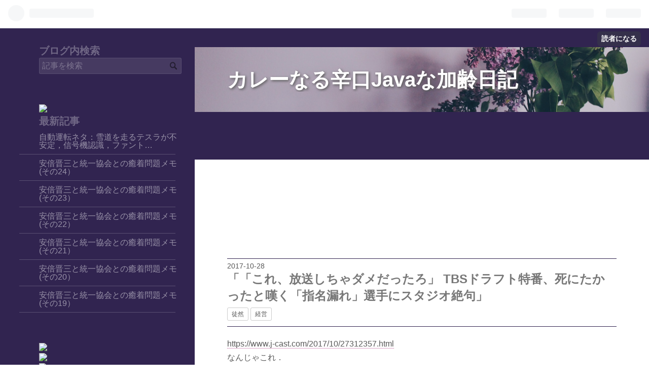

--- FILE ---
content_type: text/html; charset=utf-8
request_url: https://javablack.hatenablog.com/entry/20171028/p2
body_size: 13923
content:
<!DOCTYPE html>
<html
  lang="ja"

data-admin-domain="//blog.hatena.ne.jp"
data-admin-origin="https://blog.hatena.ne.jp"
data-author="JavaBlack"
data-avail-langs="ja en"
data-blog="javablack.hatenablog.com"
data-blog-host="javablack.hatenablog.com"
data-blog-is-public="1"
data-blog-name="カレーなる辛口Javaな加齢日記"
data-blog-owner="JavaBlack"
data-blog-show-ads="1"
data-blog-show-sleeping-ads="1"
data-blog-uri="https://javablack.hatenablog.com/"
data-blog-uuid="11696248318757352575"
data-blogs-uri-base="https://javablack.hatenablog.com"
data-brand="hatenablog"
data-data-layer="{&quot;hatenablog&quot;:{&quot;admin&quot;:{},&quot;analytics&quot;:{&quot;brand_property_id&quot;:&quot;&quot;,&quot;measurement_id&quot;:&quot;&quot;,&quot;non_sampling_property_id&quot;:&quot;&quot;,&quot;property_id&quot;:&quot;UA-1269811-3&quot;,&quot;separated_property_id&quot;:&quot;UA-29716941-26&quot;},&quot;blog&quot;:{&quot;blog_id&quot;:&quot;11696248318757352575&quot;,&quot;content_seems_japanese&quot;:&quot;true&quot;,&quot;disable_ads&quot;:&quot;&quot;,&quot;enable_ads&quot;:&quot;true&quot;,&quot;enable_keyword_link&quot;:&quot;true&quot;,&quot;entry_show_footer_related_entries&quot;:&quot;false&quot;,&quot;force_pc_view&quot;:&quot;false&quot;,&quot;is_public&quot;:&quot;true&quot;,&quot;is_responsive_view&quot;:&quot;false&quot;,&quot;is_sleeping&quot;:&quot;true&quot;,&quot;lang&quot;:&quot;ja&quot;,&quot;name&quot;:&quot;\u30ab\u30ec\u30fc\u306a\u308b\u8f9b\u53e3Java\u306a\u52a0\u9f62\u65e5\u8a18&quot;,&quot;owner_name&quot;:&quot;JavaBlack&quot;,&quot;uri&quot;:&quot;https://javablack.hatenablog.com/&quot;},&quot;brand&quot;:&quot;hatenablog&quot;,&quot;page_id&quot;:&quot;entry&quot;,&quot;permalink_entry&quot;:{&quot;author_name&quot;:&quot;JavaBlack&quot;,&quot;categories&quot;:&quot;\u5f92\u7136\t\u7d4c\u55b6&quot;,&quot;character_count&quot;:1906,&quot;date&quot;:&quot;2017-10-28&quot;,&quot;entry_id&quot;:&quot;98012380839708794&quot;,&quot;first_category&quot;:&quot;\u5f92\u7136&quot;,&quot;hour&quot;:&quot;0&quot;,&quot;title&quot;:&quot;\u300c\u300c\u3053\u308c\u3001\u653e\u9001\u3057\u3061\u3083\u30c0\u30e1\u3060\u3063\u305f\u308d\u300d TBS\u30c9\u30e9\u30d5\u30c8\u7279\u756a\u3001\u6b7b\u306b\u305f\u304b\u3063\u305f\u3068\u5606\u304f\u300c\u6307\u540d\u6f0f\u308c\u300d\u9078\u624b\u306b\u30b9\u30bf\u30b8\u30aa\u7d76\u53e5\u300d&quot;,&quot;uri&quot;:&quot;https://javablack.hatenablog.com/entry/20171028/p2&quot;},&quot;pro&quot;:&quot;free&quot;,&quot;router_type&quot;:&quot;blogs&quot;}}"
data-device="pc"
data-dont-recommend-pro="false"
data-global-domain="https://hatena.blog"
data-globalheader-color="b"
data-globalheader-type="pc"
data-has-touch-view="1"
data-help-url="https://help.hatenablog.com"
data-page="entry"
data-parts-domain="https://hatenablog-parts.com"
data-plus-available=""
data-pro="false"
data-router-type="blogs"
data-sentry-dsn="https://03a33e4781a24cf2885099fed222b56d@sentry.io/1195218"
data-sentry-environment="production"
data-sentry-sample-rate="0.1"
data-static-domain="https://cdn.blog.st-hatena.com"
data-version="ce040fcbad0d42a5e1cae88990dad0"




  data-initial-state="{}"

  >
  <head prefix="og: http://ogp.me/ns# fb: http://ogp.me/ns/fb# article: http://ogp.me/ns/article#">

  

  
  <meta name="viewport" content="width=device-width, initial-scale=1.0" />


  


  

  <meta name="robots" content="max-image-preview:large" />


  <meta charset="utf-8"/>
  <meta http-equiv="X-UA-Compatible" content="IE=7; IE=9; IE=10; IE=11" />
  <title>「「これ、放送しちゃダメだったろ」 TBSドラフト特番、死にたかったと嘆く「指名漏れ」選手にスタジオ絶句」 - カレーなる辛口Javaな加齢日記</title>

  
  <link rel="canonical" href="https://javablack.hatenablog.com/entry/20171028/p2"/>



  

<meta itemprop="name" content="「「これ、放送しちゃダメだったろ」 TBSドラフト特番、死にたかったと嘆く「指名漏れ」選手にスタジオ絶句」 - カレーなる辛口Javaな加齢日記"/>

  <meta itemprop="image" content="https://ogimage.blog.st-hatena.com/11696248318757352575/98012380839708794/1548473975"/>


  <meta property="og:title" content="「「これ、放送しちゃダメだったろ」 TBSドラフト特番、死にたかったと嘆く「指名漏れ」選手にスタジオ絶句」 - カレーなる辛口Javaな加齢日記"/>
<meta property="og:type" content="article"/>
  <meta property="og:url" content="https://javablack.hatenablog.com/entry/20171028/p2"/>

  <meta property="og:image" content="https://ogimage.blog.st-hatena.com/11696248318757352575/98012380839708794/1548473975"/>

<meta property="og:image:alt" content="「「これ、放送しちゃダメだったろ」 TBSドラフト特番、死にたかったと嘆く「指名漏れ」選手にスタジオ絶句」 - カレーなる辛口Javaな加齢日記"/>
    <meta property="og:description" content="https://www.j-cast.com/2017/10/27312357.html なんじゃこれ． そんな望月選手の生い立ちを紹介したのが、ドラフト当日に放送されたTBS特番だった。特集のタイトルは、「野球が切り裂いた家族の絆 今夜、笑顔を取り戻す」。野球をきっかけに「崩壊」したという望月選手の家庭をクローズアップした内容だ。 「苦難を乗り越えて夢を掴みました」という話のつもりなんだろか．半分は同意するが，" />
<meta property="og:site_name" content="カレーなる辛口Javaな加齢日記"/>

  <meta property="article:published_time" content="2017-10-27T15:00:01Z" />

    <meta property="article:tag" content="徒然" />
    <meta property="article:tag" content="経営" />
      <meta name="twitter:card"  content="summary_large_image" />
    <meta name="twitter:image" content="https://ogimage.blog.st-hatena.com/11696248318757352575/98012380839708794/1548473975" />  <meta name="twitter:title" content="「「これ、放送しちゃダメだったろ」 TBSドラフト特番、死にたかったと嘆く「指名漏れ」選手にスタジオ絶句」 - カレーなる辛口Javaな加齢日記" />    <meta name="twitter:description" content="https://www.j-cast.com/2017/10/27312357.html なんじゃこれ． そんな望月選手の生い立ちを紹介したのが、ドラフト当日に放送されたTBS特番だった。特集のタイトルは、「野球が切り裂いた家族の絆 今夜、笑顔を取り戻す」。野球をきっかけに「崩壊」したという望月選手の家庭をクローズアッ…" />  <meta name="twitter:app:name:iphone" content="はてなブログアプリ" />
  <meta name="twitter:app:id:iphone" content="583299321" />
  <meta name="twitter:app:url:iphone" content="hatenablog:///open?uri=https%3A%2F%2Fjavablack.hatenablog.com%2Fentry%2F20171028%2Fp2" />
  
    <meta name="description" content="https://www.j-cast.com/2017/10/27312357.html なんじゃこれ． そんな望月選手の生い立ちを紹介したのが、ドラフト当日に放送されたTBS特番だった。特集のタイトルは、「野球が切り裂いた家族の絆 今夜、笑顔を取り戻す」。野球をきっかけに「崩壊」したという望月選手の家庭をクローズアップした内容だ。 「苦難を乗り越えて夢を掴みました」という話のつもりなんだろか．半分は同意するが，" />


  
<script
  id="embed-gtm-data-layer-loader"
  data-data-layer-page-specific="{&quot;hatenablog&quot;:{&quot;blogs_permalink&quot;:{&quot;entry_afc_issued&quot;:&quot;false&quot;,&quot;is_author_pro&quot;:&quot;false&quot;,&quot;blog_afc_issued&quot;:&quot;false&quot;,&quot;is_blog_sleeping&quot;:&quot;true&quot;,&quot;has_related_entries_with_elasticsearch&quot;:&quot;false&quot;}}}"
>
(function() {
  function loadDataLayer(elem, attrName) {
    if (!elem) { return {}; }
    var json = elem.getAttribute(attrName);
    if (!json) { return {}; }
    return JSON.parse(json);
  }

  var globalVariables = loadDataLayer(
    document.documentElement,
    'data-data-layer'
  );
  var pageSpecificVariables = loadDataLayer(
    document.getElementById('embed-gtm-data-layer-loader'),
    'data-data-layer-page-specific'
  );

  var variables = [globalVariables, pageSpecificVariables];

  if (!window.dataLayer) {
    window.dataLayer = [];
  }

  for (var i = 0; i < variables.length; i++) {
    window.dataLayer.push(variables[i]);
  }
})();
</script>

<!-- Google Tag Manager -->
<script>(function(w,d,s,l,i){w[l]=w[l]||[];w[l].push({'gtm.start':
new Date().getTime(),event:'gtm.js'});var f=d.getElementsByTagName(s)[0],
j=d.createElement(s),dl=l!='dataLayer'?'&l='+l:'';j.async=true;j.src=
'https://www.googletagmanager.com/gtm.js?id='+i+dl;f.parentNode.insertBefore(j,f);
})(window,document,'script','dataLayer','GTM-P4CXTW');</script>
<!-- End Google Tag Manager -->











  <link rel="shortcut icon" href="https://javablack.hatenablog.com/icon/favicon">
<link rel="apple-touch-icon" href="https://javablack.hatenablog.com/icon/touch">
<link rel="icon" sizes="192x192" href="https://javablack.hatenablog.com/icon/link">

  

<link rel="alternate" type="application/atom+xml" title="Atom" href="https://javablack.hatenablog.com/feed"/>
<link rel="alternate" type="application/rss+xml" title="RSS2.0" href="https://javablack.hatenablog.com/rss"/>

  <link rel="alternate" type="application/json+oembed" href="https://hatena.blog/oembed?url=https%3A%2F%2Fjavablack.hatenablog.com%2Fentry%2F20171028%2Fp2&amp;format=json" title="oEmbed Profile of 「「これ、放送しちゃダメだったろ」 TBSドラフト特番、死にたかったと嘆く「指名漏れ」選手にスタジオ絶句」"/>
<link rel="alternate" type="text/xml+oembed" href="https://hatena.blog/oembed?url=https%3A%2F%2Fjavablack.hatenablog.com%2Fentry%2F20171028%2Fp2&amp;format=xml" title="oEmbed Profile of 「「これ、放送しちゃダメだったろ」 TBSドラフト特番、死にたかったと嘆く「指名漏れ」選手にスタジオ絶句」"/>
  
  <link rel="author" href="http://www.hatena.ne.jp/JavaBlack/">

  

  


  
    
<link rel="stylesheet" type="text/css" href="https://cdn.blog.st-hatena.com/css/blog.css?version=ce040fcbad0d42a5e1cae88990dad0"/>

    
  <link rel="stylesheet" type="text/css" href="https://usercss.blog.st-hatena.com/blog_style/11696248318757352575/71714627f846b12da07b604f69221dd1800e3003"/>
  
  

  

  
<script> </script>

  
<style>
  div#google_afc_user,
  div.google-afc-user-container,
  div.google_afc_image,
  div.google_afc_blocklink {
      display: block !important;
  }
</style>


  
    <script src="https://cdn.pool.st-hatena.com/valve/valve.js" async></script>
<script id="test-valve-definition">
  var valve = window.valve || [];

  valve.push(function(v) {
    
    

    v.config({
      service: 'blog',
      content: {
        result: 'adtrust',
        documentIds: ["blog:entry:98012380839708794"]
      }
    });
    v.defineDFPSlot({"sizes":[[300,250],[336,280]],"slotId":"google_afc_user_container_0","unit":"/4374287/blo_pc_com_6_3328_0_no"});    v.defineDFPSlot({"lazy":1,"sizes":{"mappings":[[[320,568],[[336,280],[300,250],"fluid"]],[[0,0],[[300,250]]]]},"slotId":"sleeping-ad-in-entry","unit":"/4374287/blog_pc_entry_sleep_in-article"});    v.defineDFPSlot({"lazy":"","sizes":[[300,250],[336,280],[468,60],"fluid"],"slotId":"google_afc_user_container_1","unit":"/4374287/blog_user"});
    v.sealDFPSlots();
  });
</script>

  

  
    <script type="application/ld+json">{"@context":"http://schema.org","@type":"Article","dateModified":"2019-01-26T12:39:35+09:00","datePublished":"2017-10-28T00:00:01+09:00","description":"https://www.j-cast.com/2017/10/27312357.html なんじゃこれ． そんな望月選手の生い立ちを紹介したのが、ドラフト当日に放送されたTBS特番だった。特集のタイトルは、「野球が切り裂いた家族の絆 今夜、笑顔を取り戻す」。野球をきっかけに「崩壊」したという望月選手の家庭をクローズアップした内容だ。 「苦難を乗り越えて夢を掴みました」という話のつもりなんだろか．半分は同意するが，","headline":"「「これ、放送しちゃダメだったろ」 TBSドラフト特番、死にたかったと嘆く「指名漏れ」選手にスタジオ絶句」","image":["https://cdn.blog.st-hatena.com/images/theme/og-image-1500.png"],"mainEntityOfPage":{"@id":"https://javablack.hatenablog.com/entry/20171028/p2","@type":"WebPage"}}</script>

  

  
</head>

  <body class="page-entry enable-top-editarea category-徒然 category-経営 globalheader-ng-enabled">
    

<div id="globalheader-container"
  data-brand="hatenablog"
  
  >
  <iframe id="globalheader" height="37" frameborder="0" allowTransparency="true"></iframe>
</div>


  
  
  
    <nav class="
      blog-controlls
      
    ">
      <div class="blog-controlls-blog-icon">
        <a href="https://javablack.hatenablog.com/">
          <img src="https://cdn.blog.st-hatena.com/images/admin/blog-icon-noimage.png" alt="カレーなる辛口Javaな加齢日記"/>
        </a>
      </div>
      <div class="blog-controlls-title">
        <a href="https://javablack.hatenablog.com/">カレーなる辛口Javaな加齢日記</a>
      </div>
      <a href="https://blog.hatena.ne.jp/JavaBlack/javablack.hatenablog.com/subscribe?utm_campaign=subscribe_blog&amp;utm_medium=button&amp;utm_source=blogs_topright_button" class="blog-controlls-subscribe-btn test-blog-header-controlls-subscribe">
        読者になる
      </a>
    </nav>
  

  <div id="container">
    <div id="container-inner">
      <header id="blog-title" data-brand="hatenablog">
  <div id="blog-title-inner" >
    <div id="blog-title-content">
      <h1 id="title"><a href="https://javablack.hatenablog.com/">カレーなる辛口Javaな加齢日記</a></h1>
      
    </div>
  </div>
</header>

      
  <div id="top-editarea">
    <script async src="//pagead2.googlesyndication.com/pagead/js/adsbygoogle.js"></script>
<!-- top 横長バナー -->
<ins class="adsbygoogle"
     style="display:inline-block;width:970px;height:90px"
     data-ad-client="ca-pub-3794047460326587"
     data-ad-slot="6927183853"></ins>
<script>
(adsbygoogle = window.adsbygoogle || []).push({});
</script>
  </div>


      
      




<div id="content" class="hfeed"
  
  >
  <div id="content-inner">
    <div id="wrapper">
      <div id="main">
        <div id="main-inner">
          
  <article class="entry no-entry sleeping-ads" style="display: block !important;">
    <div class="entry-inner">
      <div class="entry-content">
        
        
        <div class="variable-mobileWeb-ad">
          <div id="google_afc_user_container_0" class="sleeping-ad" style="display: block !important;"></div>
        </div>
        

        
        <p class="sleeping-ads-notice" style="display: none;">この広告は、90日以上更新していないブログに表示しています。</p>
      </div>
    </div>
  </article>


          


  


          
  
  <!-- google_ad_section_start -->
  <!-- rakuten_ad_target_begin -->
  
  
  

  

  
    
      
        <article class="entry hentry test-hentry js-entry-article date-first autopagerize_page_element chars-400 words-100 mode-hatena entry-odd" id="entry-98012380839708794" data-keyword-campaign="" data-uuid="98012380839708794" data-publication-type="entry">
  <div class="entry-inner">
    <header class="entry-header">
  
    <div class="date entry-date first">
    <a href="https://javablack.hatenablog.com/archive/2017/10/28" rel="nofollow">
      <time datetime="2017-10-27T15:00:01Z" title="2017-10-27T15:00:01Z">
        <span class="date-year">2017</span><span class="hyphen">-</span><span class="date-month">10</span><span class="hyphen">-</span><span class="date-day">28</span>
      </time>
    </a>
      </div>
  <h1 class="entry-title">
  <a href="https://javablack.hatenablog.com/entry/20171028/p2" class="entry-title-link bookmark">「「これ、放送しちゃダメだったろ」 TBSドラフト特番、死にたかったと嘆く「指名漏れ」選手にスタジオ絶句」</a>
</h1>

  
  

  <div class="entry-categories categories">
    
    <a href="https://javablack.hatenablog.com/archive/category/%E5%BE%92%E7%84%B6" class="entry-category-link category-徒然">徒然</a>
    
    <a href="https://javablack.hatenablog.com/archive/category/%E7%B5%8C%E5%96%B6" class="entry-category-link category-経営">経営</a>
    
  </div>


  

  

</header>

    


    <div class="entry-content hatenablog-entry">
  
    <p><a href="https://www.j-cast.com/2017/10/27312357.html">https://www.j-cast.com/2017/10/27312357.html</a><br />
なんじゃこれ．</p>

    <blockquote>
        <p>そんな望月選手の生い立ちを紹介したのが、ドラフト当日に放送されたTBS特番だった。特集のタイトルは、「野球が切り裂いた家族の絆 今夜、笑顔を取り戻す」。野球をきっかけに「崩壊」したという望月選手の家庭をクローズアップした内容だ。</p>

    </blockquote>
<p>「苦難を乗り越えて夢を掴みました」という話のつもりなんだろか．</p><p>半分は同意するが，</p>

    <blockquote>
        <p>息子からの真剣な願いに父は応えた。<span class="deco" style="font-weight:bold;">毎日2時間の朝練習に付き合い、会社も早退した。</span>さらに、息子を高額な野球塾に通わせるなど、毎月10万円以上を望月選手のために費やした。</p>

    </blockquote>

    <blockquote>
        <p>望月選手が中学生になると、<span class="deco" style="font-weight:bold;">親子の練習時間はさらに伸びた。父が会社を休んで練習に付き合い、経営を部下に任せることも多くなっていた。</span></p><p>   このとき、一家を揺るがす大事件が起きる。父が仕事を任せていた部下が、会社の建設資材を転売し、その金を持ち逃げしたのだ。被害額は数千万円に達し、父の会社は廃業を余儀なくされた。</p>

    </blockquote>
<p>仕事を放り出して子供との玉遊びに興じていたバカ社長が，普通に足元をすくわれただけにしか見えない．</p><p>そのくらい近所のスポーツが得意な高校生でもバイトで雇えば良かっただけじゃないの？社長が自分で相手する<a class="keyword" href="http://d.hatena.ne.jp/keyword/%C9%AC%CD%D1">必用</a>が果たしてあったか．<br />
<a href="http://d.hatena.ne.jp/asin/B00EH93MPA/bloofjav-22" class="asin"><img src="https://images-fe.ssl-images-amazon.com/images/I/41HGwJPVulL._SL160_.jpg" alt="社長失格" title="社長失格" class="asin"></a></p><p>一番悪いのは持ち逃げした事実上の社長代理だろうけど，巻き込まれて路頭に迷うことになった他の社員からすれば良い迷惑だ．<a href="#f-21896c30" name="fn-21896c30" title="まさか従業員がその持ち逃げした人間一人だけってことはあるまい．もしそうだったら，ますますアホだ．">*1</a>経営者としての責任をどう考えているのだろう．社長業をほったらかしにして一日中子供と遊びほうけるなら，いっそ社長を引退して，会社は誰か信頼できる人に任せるとかできなかったのか．<br />
<br />
</p>

<ul>
<li>「SEって、家庭を大事にしないよね？」 <a href="https://next.rikunabi.com/tech/docs/ct_s03600.jsp?p=001172">https://next.rikunabi.com/tech/docs/ct_s03600.jsp?p=001172</a></li>
</ul>
<div class="section">
    <h4><a href="http://b.hatena.ne.jp/entry/s/www.j-cast.com/2017/10/27312357.html">http://b.hatena.ne.jp/entry/s/www.j-cast.com/2017/10/27312357.html</a></h4>
    
    <blockquote>
        
<ul>
<li><a href="http://blog.hatena.ne.jp/takamocchi/">id:takamocchi</a> 「会社は部下に任せている」と放置して潰し、子供の野球に付き合う生活は「辛い事しか無かった」とカメラの前で言い放つ。<span class="deco" style="font-weight:bold;font-size:large;">家族も社員も不幸にする清々しい程のクズっぷりだった。</span>息子には幸せになって欲しい。</li>
<li><a href="http://blog.hatena.ne.jp/mnby/">id:mnby</a> そこまでしてやるものではない、と思う。家族の自由だけど、<span class="deco" style="font-weight:bold;">母と妹も家族なのに父と息子で全てを決めている。日本人はとにかく野球のスポ根に甘すぎる。</span></li>
<li><a href="http://blog.hatena.ne.jp/k4izka/">id:k4izka</a> 父がダメすぎる。会社潰れた後、息子のためと言い訳して仕事始めないとか。息子も発言から察するに要カウンセリングでは/<span class="deco" style="font-weight:bold;">プロの世界なら<a class="keyword" href="http://d.hatena.ne.jp/keyword/%CD%F8%BA%AC%C0%EE">利根川</a>のいう「勝たなければゴミ」なんだし、よくある話なんだろう</span></li>
</ul>
<ul>
<li><a href="http://blog.hatena.ne.jp/jigen88jigen/">id:jigen88jigen</a> いや、ドラフト上位の選手ばかり注目するより全然いいと思う。<span class="deco" style="font-weight:bold;">ずっと野球やってきてもプロになれない人の方がずっと多いんだから。才能のない人に夢ばかり見せる方が残酷。</span></li>
<li><a href="http://blog.hatena.ne.jp/enderuku/">id:enderuku</a> <a class="keyword" href="http://d.hatena.ne.jp/keyword/%28%A1%AD%A1%A6%A6%D8%A1%A6%60%29">(´・ω・`)</a>日ハムのゆうちゃんは厳しい野球界の生存競争に勝ち続けるエリートだったんだな。　//　<a href="http://blog.hatena.ne.jp/zzzbbb/">id:zzzbbb</a> <span class="deco" style="font-weight:bold;">勝者は「リスクを恐れずチャレンジしろ」って気軽に言うけどリスクが直撃した人はこうなるという見本だな</span></li>
</ul>
<ul>
<li><a href="http://blog.hatena.ne.jp/mujisoshina/">id:mujisoshina</a> 番組の作り<a class="keyword" href="http://d.hatena.ne.jp/keyword/%A4%AB%A4%E9%A4%B7">からし</a>て、エピソードにかなり事実から歪曲した演出が入っていたとしても意外には思わない</li>
</ul>
    </blockquote>

    <blockquote>
        <p><div class="hatena-asin-detail"><a href="http://www.amazon.co.jp/exec/obidos/ASIN/B01LRIC2TA/bloofjav-22/"><img src="https://images-fe.ssl-images-amazon.com/images/I/41VKaEFarNL._SL160_.jpg" class="hatena-asin-detail-image" alt="テニスプロはつらいよ?世界を飛び、超格差社会を闘う? (光文社新書)" title="テニスプロはつらいよ?世界を飛び、超格差社会を闘う? (光文社新書)"></a><div class="hatena-asin-detail-info"><p class="hatena-asin-detail-title"><a href="http://www.amazon.co.jp/exec/obidos/ASIN/B01LRIC2TA/bloofjav-22/">テニスプロはつらいよ?世界を飛び、超格差社会を闘う? (光文社新書)</a></p><ul><li><span class="hatena-asin-detail-label">作者:</span> 井山夏生</li><li><span class="hatena-asin-detail-label">出版社/メーカー:</span> 光文社</li><li><span class="hatena-asin-detail-label">発売日:</span> 2016/09/16</li><li><span class="hatena-asin-detail-label">メディア:</span> <a class="keyword" href="http://d.hatena.ne.jp/keyword/Kindle">Kindle</a>版</li><li><a href="http://d.hatena.ne.jp/asin/B01LRIC2TA/bloofjav-22" target="_blank">この商品を含むブログを見る</a></li></ul></div><div class="hatena-asin-detail-foot"></div></div> 34億円。プロテニス選手の<a class="keyword" href="http://d.hatena.ne.jp/keyword/%B6%D3%BF%A5%B7%BD">錦織圭</a>の年収だ。淡い幻想を抱いてしまうが、「テニスで食べる」のは想像以上に難しい。テニス雑誌元編集長の著者がプロテニス選手の経済事情を赤裸々に明かす。</p><p>主人公は錦織より2歳年下の関口周一。世界ランキング最高位は259位。中学校から完全にテニスに専念、高校も<a class="keyword" href="http://d.hatena.ne.jp/keyword/%C4%CC%BF%AE%C0%A9">通信制</a>を選んだ。<span class="deco" style="font-weight:bold;">サラリーマン家庭に育った彼がプロになるまでの家計の負担、そして今の収入。日本ではトップ10に入っており、海外を転戦しているが、年間の獲得賞金は200万円にも満たない。</span></p><p>関口はジュニア時代は世界ランク5位にまでのぼりつめ、将来を嘱望された。一つの試合の一つのミスで歯車が狂い始めるのだが、それは<span class="deco" style="font-weight:bold;">一流と二流の差が<a class="keyword" href="http://d.hatena.ne.jp/keyword/%BB%E6%B0%EC%BD%C5">紙一重</a></span>であることも物語る。関口の再飛躍に期待したい。</p>

    </blockquote>

</div><div class="footnote">
<p class="footnote"><a href="#fn-21896c30" name="f-21896c30" class="footnote-number">*1</a><span class="footnote-delimiter">:</span><span class="footnote-text">まさか従業員がその持ち逃げした人間一人だけってことはあるまい．もしそうだったら，ますますアホだ．</span></p>
</div>
    
    




    

  
</div>

    
  <footer class="entry-footer">
    
    <div class="entry-tags-wrapper">
  <div class="entry-tags">  </div>
</div>

    <p class="entry-footer-section track-inview-by-gtm" data-gtm-track-json="{&quot;area&quot;: &quot;finish_reading&quot;}">
  <span class="author vcard"><span class="fn" data-load-nickname="1" data-user-name="JavaBlack" >JavaBlack</span></span>
  <span class="entry-footer-time"><a href="https://javablack.hatenablog.com/entry/20171028/p2"><time data-relative datetime="2017-10-27T15:00:01Z" title="2017-10-27T15:00:01Z" class="updated">2017-10-28 00:00</time></a></span>
  
  
  
    <span class="
      entry-footer-subscribe
      
    " data-test-blog-controlls-subscribe>
      <a href="https://blog.hatena.ne.jp/JavaBlack/javablack.hatenablog.com/subscribe?utm_medium=button&amp;utm_source=blogs_entry_footer&amp;utm_campaign=subscribe_blog">
        読者になる
      </a>
    </span>
  
</p>

    
  <div
    class="hatena-star-container"
    data-hatena-star-container
    data-hatena-star-url="https://javablack.hatenablog.com/entry/20171028/p2"
    data-hatena-star-title="「「これ、放送しちゃダメだったろ」 TBSドラフト特番、死にたかったと嘆く「指名漏れ」選手にスタジオ絶句」"
    data-hatena-star-variant="profile-icon"
    data-hatena-star-profile-url-template="https://blog.hatena.ne.jp/{username}/"
  ></div>


    
<div class="social-buttons">
  
  
    <div class="social-button-item">
      <a href="https://b.hatena.ne.jp/entry/s/javablack.hatenablog.com/entry/20171028/p2" class="hatena-bookmark-button" data-hatena-bookmark-url="https://javablack.hatenablog.com/entry/20171028/p2" data-hatena-bookmark-layout="vertical-balloon" data-hatena-bookmark-lang="ja" title="この記事をはてなブックマークに追加"><img src="https://b.st-hatena.com/images/entry-button/button-only.gif" alt="この記事をはてなブックマークに追加" width="20" height="20" style="border: none;" /></a>
    </div>
  
  
    <div class="social-button-item">
      <div class="fb-share-button" data-layout="box_count" data-href="https://javablack.hatenablog.com/entry/20171028/p2"></div>
    </div>
  
  
    
    
    <div class="social-button-item">
      <a
          class="entry-share-button entry-share-button-twitter test-share-button-twitter"
          href="https://x.com/intent/tweet?text=%E3%80%8C%E3%80%8C%E3%81%93%E3%82%8C%E3%80%81%E6%94%BE%E9%80%81%E3%81%97%E3%81%A1%E3%82%83%E3%83%80%E3%83%A1%E3%81%A0%E3%81%A3%E3%81%9F%E3%82%8D%E3%80%8D+TBS%E3%83%89%E3%83%A9%E3%83%95%E3%83%88%E7%89%B9%E7%95%AA%E3%80%81%E6%AD%BB%E3%81%AB%E3%81%9F%E3%81%8B%E3%81%A3%E3%81%9F%E3%81%A8%E5%98%86%E3%81%8F%E3%80%8C%E6%8C%87%E5%90%8D%E6%BC%8F%E3%82%8C%E3%80%8D%E9%81%B8%E6%89%8B%E3%81%AB%E3%82%B9%E3%82%BF%E3%82%B8%E3%82%AA%E7%B5%B6%E5%8F%A5%E3%80%8D+-+%E3%82%AB%E3%83%AC%E3%83%BC%E3%81%AA%E3%82%8B%E8%BE%9B%E5%8F%A3Java%E3%81%AA%E5%8A%A0%E9%BD%A2%E6%97%A5%E8%A8%98&amp;url=https%3A%2F%2Fjavablack.hatenablog.com%2Fentry%2F20171028%2Fp2"
          title="X（Twitter）で投稿する"
        ></a>
    </div>
  
  
  
  
  
  
</div>

    
  
  
    
    <div class="google-afc-image test-google-rectangle-ads">      
      
      <div id="google_afc_user_container_1" class="google-afc-user-container google_afc_blocklink2_5 google_afc_boder" data-test-unit="/4374287/blog_user"></div>
      
        <a href="http://blog.hatena.ne.jp/guide/pro" class="open-pro-modal" data-guide-pro-modal-ad-url="https://hatena.blog/guide/pro/modal/ad">広告を非表示にする</a>
      
    </div>
  
  


    <div class="customized-footer">
      

        

        
        

      
    </div>
    
  <div class="comment-box js-comment-box">
    
    <ul class="comment js-comment">
      <li class="read-more-comments" style="display: none;"><a>もっと読む</a></li>
    </ul>
    
      <a class="leave-comment-title js-leave-comment-title">コメントを書く</a>
    
  </div>

  </footer>

  </div>
</article>

      
      
    
  

  
  <!-- rakuten_ad_target_end -->
  <!-- google_ad_section_end -->
  
  
  
  <div class="pager pager-permalink permalink">
    
      
      <span class="pager-prev">
        <a href="https://javablack.hatenablog.com/entry/20171105/p1" rel="prev">
          <span class="pager-arrow">&laquo; </span>
          菓子まきドローン墜落
        </a>
      </span>
    
    
      
      <span class="pager-next">
        <a href="https://javablack.hatenablog.com/entry/20171028/p1" rel="next">
          「逃げ恥」の経済学って
          <span class="pager-arrow"> &raquo;</span>
        </a>
      </span>
    
  </div>


  



        </div>
      </div>

      <aside id="box1">
  <div id="box1-inner">
  </div>
</aside>

    </div><!-- #wrapper -->

    
<aside id="box2">
  
  <div id="box2-inner">
    
      <div class="hatena-module hatena-module-search-box">
  <div class="hatena-module-title">
    ブログ内検索
  </div>
  <div class="hatena-module-body">
    <form class="search-form" role="search" action="https://javablack.hatenablog.com/search" method="get">
  <input type="text" name="q" class="search-module-input" value="" placeholder="記事を検索" required>
  <input type="submit" value="検索" class="search-module-button" />
</form>

  </div>
</div>

    
      
<div class="hatena-module hatena-module-html">
  <div class="hatena-module-body">
    <a href="https://www.amazon.co.jp/dp/4093801231?th=1&psc=1&linkCode=li3&tag=bloofjav-22&linkId=80c739ef389972d4bbd6cf132fb3c499&language=ja_JP&ref_=as_li_ss_il" target="_blank"><img border="0" src="//ws-fe.amazon-adsystem.com/widgets/q?_encoding=UTF8&ASIN=4093801231&Format=_SL250_&ID=AsinImage&MarketPlace=JP&ServiceVersion=20070822&WS=1&tag=bloofjav-22&language=ja_JP" ></a><img src="https://ir-jp.amazon-adsystem.com/e/ir?t=bloofjav-22&language=ja_JP&l=li3&o=9&a=4093801231" width="1" height="1" border="0" alt="" style="border:none !important; margin:0px !important;" />
  </div>
</div>

    
      <div class="hatena-module hatena-module-recent-entries ">
  <div class="hatena-module-title">
    <a href="https://javablack.hatenablog.com/archive">
      最新記事
    </a>
  </div>
  <div class="hatena-module-body">
    <ul class="recent-entries hatena-urllist ">
  
  
    
    <li class="urllist-item recent-entries-item">
      <div class="urllist-item-inner recent-entries-item-inner">
        
          
          
          <a href="https://javablack.hatenablog.com/entry/20230114/1673647620" class="urllist-title-link recent-entries-title-link  urllist-title recent-entries-title">自動運転ネタ：雪道を走るテスラが不安定，信号機認識，ファント…</a>




          
          

                </div>
    </li>
  
    
    <li class="urllist-item recent-entries-item">
      <div class="urllist-item-inner recent-entries-item-inner">
        
          
          
          <a href="https://javablack.hatenablog.com/entry/20230103/1672698720" class="urllist-title-link recent-entries-title-link  urllist-title recent-entries-title">安倍晋三と統一協会との癒着問題メモ(その24）</a>




          
          

                </div>
    </li>
  
    
    <li class="urllist-item recent-entries-item">
      <div class="urllist-item-inner recent-entries-item-inner">
        
          
          
          <a href="https://javablack.hatenablog.com/entry/20221218/1671317748" class="urllist-title-link recent-entries-title-link  urllist-title recent-entries-title">安倍晋三と統一協会との癒着問題メモ(その23）</a>




          
          

                </div>
    </li>
  
    
    <li class="urllist-item recent-entries-item">
      <div class="urllist-item-inner recent-entries-item-inner">
        
          
          
          <a href="https://javablack.hatenablog.com/entry/20221204/1670110757" class="urllist-title-link recent-entries-title-link  urllist-title recent-entries-title">安倍晋三と統一協会との癒着問題メモ(その22）</a>




          
          

                </div>
    </li>
  
    
    <li class="urllist-item recent-entries-item">
      <div class="urllist-item-inner recent-entries-item-inner">
        
          
          
          <a href="https://javablack.hatenablog.com/entry/20221121/1668983820" class="urllist-title-link recent-entries-title-link  urllist-title recent-entries-title">安倍晋三と統一協会との癒着問題メモ(その21）</a>




          
          

                </div>
    </li>
  
    
    <li class="urllist-item recent-entries-item">
      <div class="urllist-item-inner recent-entries-item-inner">
        
          
          
          <a href="https://javablack.hatenablog.com/entry/20221031/1667218020" class="urllist-title-link recent-entries-title-link  urllist-title recent-entries-title">安倍晋三と統一協会との癒着問題メモ(その20）</a>




          
          

                </div>
    </li>
  
    
    <li class="urllist-item recent-entries-item">
      <div class="urllist-item-inner recent-entries-item-inner">
        
          
          
          <a href="https://javablack.hatenablog.com/entry/20221029/1666994889" class="urllist-title-link recent-entries-title-link  urllist-title recent-entries-title">安倍晋三と統一協会との癒着問題メモ(その19）</a>




          
          

                </div>
    </li>
  
</ul>

      </div>
</div>

    
      
<div class="hatena-module hatena-module-html">
  <div class="hatena-module-body">
    <a href="https://www.amazon.co.jp/dp/B01L8SEVYI?th=1&psc=1&linkCode=li2&tag=bloofjav-22&linkId=6dfee284019f6b833708cec0ca06ed75&language=ja_JP&ref_=as_li_ss_il" target="_blank"><img border="0" src="//ws-fe.amazon-adsystem.com/widgets/q?_encoding=UTF8&ASIN=B01L8SEVYI&Format=_SL160_&ID=AsinImage&MarketPlace=JP&ServiceVersion=20070822&WS=1&tag=bloofjav-22&language=ja_JP" ></a><img src="https://ir-jp.amazon-adsystem.com/e/ir?t=bloofjav-22&language=ja_JP&l=li2&o=9&a=B01L8SEVYI" width="1" height="1" border="0" alt="" style="border:none !important; margin:0px !important;" />
  </div>
</div>

    
      
<div class="hatena-module hatena-module-html">
  <div class="hatena-module-body">
    <a href="https://www.amazon.co.jp/%E3%82%AA%E3%83%96%E3%82%B8%E3%82%A7%E3%82%AF%E3%83%88%E6%8C%87%E5%90%91%E3%81%AB%E3%81%8A%E3%81%91%E3%82%8B%E5%86%8D%E5%88%A9%E7%94%A8%E3%81%AE%E3%81%9F%E3%82%81%E3%81%AE%E3%83%87%E3%82%B6%E3%82%A4%E3%83%B3%E3%83%91%E3%82%BF%E3%83%BC%E3%83%B3-%E3%82%A8%E3%83%AA%E3%83%83%E3%82%AF-%E3%82%AC%E3%83%B3%E3%83%9E/dp/4797311126?__mk_ja_JP=%E3%82%AB%E3%82%BF%E3%82%AB%E3%83%8A&crid=4WMGMQDTYKF5&keywords=%E3%83%87%E3%82%B6%E3%82%A4%E3%83%B3%E3%83%91%E3%82%BF%E3%83%BC%E3%83%B3&qid=1649692243&s=books&sprefix=%E3%83%87%E3%82%B6%E3%82%A4%E3%83%B3%E3%83%91%E3%82%BF%E3%83%BC%E3%83%B3%2Cstripbooks%2C265&sr=1-4&linkCode=li2&tag=bloofjav-22&linkId=10bf3d2aba810f7fdec0ebcba03915db&language=ja_JP&ref_=as_li_ss_il" target="_blank"><img border="0" src="//ws-fe.amazon-adsystem.com/widgets/q?_encoding=UTF8&ASIN=4797311126&Format=_SL160_&ID=AsinImage&MarketPlace=JP&ServiceVersion=20070822&WS=1&tag=bloofjav-22&language=ja_JP" ></a><img src="https://ir-jp.amazon-adsystem.com/e/ir?t=bloofjav-22&language=ja_JP&l=li2&o=9&a=4797311126" width="1" height="1" border="0" alt="" style="border:none !important; margin:0px !important;" />
  </div>
</div>

    
      
<div class="hatena-module hatena-module-html">
  <div class="hatena-module-body">
    <a href="https://www.amazon.co.jp/dp/B09Y1MWK9N?&linkCode=li2&tag=bloofjav-22&linkId=fcf1d168f0383763a33a8aba109aeaca&language=ja_JP&ref_=as_li_ss_il" target="_blank"><img border="0" src="//ws-fe.amazon-adsystem.com/widgets/q?_encoding=UTF8&ASIN=B09Y1MWK9N&Format=_SL160_&ID=AsinImage&MarketPlace=JP&ServiceVersion=20070822&WS=1&tag=bloofjav-22&language=ja_JP" ></a><img src="https://ir-jp.amazon-adsystem.com/e/ir?t=bloofjav-22&language=ja_JP&l=li2&o=9&a=B09Y1MWK9N" width="1" height="1" border="0" alt="" style="border:none !important; margin:0px !important;" />
  </div>
</div>

    
      
<div class="hatena-module hatena-module-entries-access-ranking"
  data-count="8"
  data-source="access"
  data-enable_customize_format="0"
  data-display_entry_image_size_width="100"
  data-display_entry_image_size_height="100"

  data-display_entry_category="0"
  data-display_entry_image="0"
  data-display_entry_image_size_width="100"
  data-display_entry_image_size_height="100"
  data-display_entry_body_length="0"
  data-display_entry_date="0"
  data-display_entry_title_length="30"
  data-restrict_entry_title_length="1"
  data-display_bookmark_count="0"

>
  <div class="hatena-module-title">
    
      注目記事
    
  </div>
  <div class="hatena-module-body">
    
  </div>
</div>

    
      
<div class="hatena-module hatena-module-html">
  <div class="hatena-module-body">
    <a href="https://www.amazon.co.jp/Effective-Java-%E7%AC%AC3%E7%89%88-Joshua-Bloch/dp/4621303252?crid=NY158EXZIS05&keywords=effective+java&qid=1649692174&s=books&sprefix=Effecti%2Cstripbooks%2C234&sr=1-1&linkCode=li2&tag=bloofjav-22&linkId=8d4998d709ab82ec43e6ee88007812f4&language=ja_JP&ref_=as_li_ss_il" target="_blank"><img border="0" src="//ws-fe.amazon-adsystem.com/widgets/q?_encoding=UTF8&ASIN=4621303252&Format=_SL160_&ID=AsinImage&MarketPlace=JP&ServiceVersion=20070822&WS=1&tag=bloofjav-22&language=ja_JP" ></a><img src="https://ir-jp.amazon-adsystem.com/e/ir?t=bloofjav-22&language=ja_JP&l=li2&o=9&a=4621303252" width="1" height="1" border="0" alt="" style="border:none !important; margin:0px !important;" />
  </div>
</div>

    
      
<div class="hatena-module hatena-module-html">
  <div class="hatena-module-body">
    <a href="https://www.amazon.co.jp/Java-Cookbook-Problems-Solutions-Developers-ebook/dp/B08651PDL6?__mk_ja_JP=%E3%82%AB%E3%82%BF%E3%82%AB%E3%83%8A&crid=3IK4ZF18MLR5O&keywords=java+Cookbook&qid=1649692577&s=digital-text&sprefix=java+cookbook%2Cstripbooks%2C182&sr=1-1&linkCode=li2&tag=bloofjav-22&linkId=c194647268dd6901bcc2a0a849da84c5&language=ja_JP&ref_=as_li_ss_il" target="_blank"><img border="0" src="//ws-fe.amazon-adsystem.com/widgets/q?_encoding=UTF8&ASIN=B08651PDL6&Format=_SL160_&ID=AsinImage&MarketPlace=JP&ServiceVersion=20070822&WS=1&tag=bloofjav-22&language=ja_JP" ></a><img src="https://ir-jp.amazon-adsystem.com/e/ir?t=bloofjav-22&language=ja_JP&l=li2&o=9&a=B08651PDL6" width="1" height="1" border="0" alt="" style="border:none !important; margin:0px !important;" />
  </div>
</div>

    
      
<div class="hatena-module hatena-module-html">
  <div class="hatena-module-body">
    <a href="https://www.amazon.co.jp/%E4%BD%93%E7%B3%BB%E7%9A%84%E3%81%AB%E5%AD%A6%E3%81%B6-%E5%AE%89%E5%85%A8%E3%81%AAWeb%E3%82%A2%E3%83%97%E3%83%AA%E3%82%B1%E3%83%BC%E3%82%B7%E3%83%A7%E3%83%B3%E3%81%AE%E4%BD%9C%E3%82%8A%E6%96%B9-%E7%AC%AC2%E7%89%88%EF%BC%BB%E3%83%AA%E3%83%95%E3%83%AD%E3%83%BC%E7%89%88%EF%BC%BD-%E8%84%86%E5%BC%B1%E6%80%A7%E3%81%8C%E7%94%9F%E3%81%BE%E3%82%8C%E3%82%8B%E5%8E%9F%E7%90%86%E3%81%A8%E5%AF%BE%E7%AD%96%E3%81%AE%E5%AE%9F%E8%B7%B5-%E5%BE%B3%E4%B8%B8-%E6%B5%A9-ebook/dp/B07HHT54YR?__mk_ja_JP=%E3%82%AB%E3%82%BF%E3%82%AB%E3%83%8A&crid=1E587CIZ8J1UL&keywords=%E3%82%BB%E3%82%AD%E3%83%A5%E3%83%AA%E3%83%86%E3%82%A3+Web+%E4%BD%93%E7%B3%BB%E7%9A%84&qid=1649798054&s=digital-text&sprefix=%E3%82%BB%E3%82%AD%E3%83%A5%E3%83%AA%E3%83%86%E3%82%A3+web+%E4%BD%93%E7%B3%BB%E7%9A%84%2Caps%2C201&sr=1-3&linkCode=li2&tag=bloofjav-22&linkId=0df45c67a5220e9948d6e839e4768a8d&language=ja_JP&ref_=as_li_ss_il" target="_blank"><img border="0" src="//ws-fe.amazon-adsystem.com/widgets/q?_encoding=UTF8&ASIN=B07HHT54YR&Format=_SL160_&ID=AsinImage&MarketPlace=JP&ServiceVersion=20070822&WS=1&tag=bloofjav-22&language=ja_JP" ></a><img src="https://ir-jp.amazon-adsystem.com/e/ir?t=bloofjav-22&language=ja_JP&l=li2&o=9&a=B07HHT54YR" width="1" height="1" border="0" alt="" style="border:none !important; margin:0px !important;" />
  </div>
</div>

    
      
<div class="hatena-module hatena-module-related-entries" >
  
  <div class="hatena-module-title">
    関連記事
  </div>
  <div class="hatena-module-body">
    <ul class="related-entries hatena-urllist ">
  
  
    
    <li class="urllist-item related-entries-item">
      <div class="urllist-item-inner related-entries-item-inner">
        
          
          
          <a href="https://javablack.hatenablog.com/entry/20210109/1610175708" class="urllist-title-link related-entries-title-link  urllist-title related-entries-title">地方とバブル</a>




          
          

                </div>
    </li>
  
    
    <li class="urllist-item related-entries-item">
      <div class="urllist-item-inner related-entries-item-inner">
        
          
          
          <a href="https://javablack.hatenablog.com/entry/20201023/1603406740" class="urllist-title-link related-entries-title-link  urllist-title related-entries-title">MRJ凍結</a>




          
          

                </div>
    </li>
  
    
    <li class="urllist-item related-entries-item">
      <div class="urllist-item-inner related-entries-item-inner">
        
          
          
          <a href="https://javablack.hatenablog.com/entry/20200919/1600512287" class="urllist-title-link related-entries-title-link  urllist-title related-entries-title">続々・ローソン版 劇的ビフォーアフター</a>




          
          

                </div>
    </li>
  
    
    <li class="urllist-item related-entries-item">
      <div class="urllist-item-inner related-entries-item-inner">
        
          
          
          <a href="https://javablack.hatenablog.com/entry/20200720/1595199376" class="urllist-title-link related-entries-title-link  urllist-title related-entries-title">Go To トラブル</a>




          
          

                </div>
    </li>
  
    
    <li class="urllist-item related-entries-item">
      <div class="urllist-item-inner related-entries-item-inner">
        
          
          
          <a href="https://javablack.hatenablog.com/entry/20200704/1593815400" class="urllist-title-link related-entries-title-link  urllist-title related-entries-title">続・ローソン版 劇的ビフォーアフター</a>




          
          

                </div>
    </li>
  
    
    <li class="urllist-item related-entries-item">
      <div class="urllist-item-inner related-entries-item-inner">
        
          
          
          <a href="https://javablack.hatenablog.com/entry/20200621/1592692200" class="urllist-title-link related-entries-title-link  urllist-title related-entries-title">ローソン版 劇的ビフォーアフター</a>




          
          

                </div>
    </li>
  
    
    <li class="urllist-item related-entries-item">
      <div class="urllist-item-inner related-entries-item-inner">
        
          
          
          <a href="https://javablack.hatenablog.com/entry/20200612/1591963200" class="urllist-title-link related-entries-title-link  urllist-title related-entries-title">「自動でマウスを操作するハードウェアが欲しい」</a>




          
          

                </div>
    </li>
  
    
    <li class="urllist-item related-entries-item">
      <div class="urllist-item-inner related-entries-item-inner">
        
          
          
          <a href="https://javablack.hatenablog.com/entry/20200517/1589724547" class="urllist-title-link related-entries-title-link  urllist-title related-entries-title">「PCR検査をめぐる「5つの理論」を検討する」</a>




          
          

                </div>
    </li>
  
    
    <li class="urllist-item related-entries-item">
      <div class="urllist-item-inner related-entries-item-inner">
        
          
          
          <a href="https://javablack.hatenablog.com/entry/20200404/1585956194" class="urllist-title-link related-entries-title-link  urllist-title related-entries-title">「あの名著の流れをくむ入門書「こんにちはPython」」</a>




          
          

                </div>
    </li>
  
    
    <li class="urllist-item related-entries-item">
      <div class="urllist-item-inner related-entries-item-inner">
        
          
          
          <a href="https://javablack.hatenablog.com/entry/20200328/1585347930" class="urllist-title-link related-entries-title-link  urllist-title related-entries-title">「あなたの知らないN-BASICの真実」「お好み焼きの戦前史…</a>




          
          

                </div>
    </li>
  
</ul>

  </div>
</div>

    
      

<div class="hatena-module hatena-module-archive" data-archive-type="calendar" data-archive-url="https://javablack.hatenablog.com/archive">
  <div class="hatena-module-title">
    <a href="https://javablack.hatenablog.com/archive">過去記事</a>
  </div>
  <div class="hatena-module-body">
    
  </div>
</div>

    
      
<div class="hatena-module hatena-module-html">
  <div class="hatena-module-body">
    <a href="https://www.amazon.co.jp/WEB-DB-PRESS%E7%B7%8F%E9%9B%86%E7%B7%A8-Vol-1-120-PRESS%E3%83%97%E3%83%A9%E3%82%B9%E3%82%B7%E3%83%AA%E3%83%BC%E3%82%BA/dp/4297122154?__mk_ja_JP=%E3%82%AB%E3%82%BF%E3%82%AB%E3%83%8A&keywords=web+db+press+%E7%B7%8F%E9%9B%86%E7%B7%A8&qid=1649798421&sourceid=Mozilla-search&sr=8-1&linkCode=li2&tag=bloofjav-22&linkId=029383fe261b37003afbdf5b365cffcc&language=ja_JP&ref_=as_li_ss_il" target="_blank"><img border="0" src="//ws-fe.amazon-adsystem.com/widgets/q?_encoding=UTF8&ASIN=4297122154&Format=_SL160_&ID=AsinImage&MarketPlace=JP&ServiceVersion=20070822&WS=1&tag=bloofjav-22&language=ja_JP" ></a><img src="https://ir-jp.amazon-adsystem.com/e/ir?t=bloofjav-22&language=ja_JP&l=li2&o=9&a=4297122154" width="1" height="1" border="0" alt="" style="border:none !important; margin:0px !important;" />
  </div>
</div>

    
      
<div class="hatena-module hatena-module-html">
  <div class="hatena-module-body">
    <a href="https://www.amazon.co.jp/%E3%83%97%E3%83%AD%E3%82%B0%E3%83%A9%E3%83%9E%E3%81%8C%E7%9F%A5%E3%82%8B%E3%81%B9%E3%81%8D97%E3%81%AE%E3%81%93%E3%81%A8-%E5%92%8C%E7%94%B0-%E5%8D%93%E4%BA%BA/dp/4873114799?crid=SXGKS7XUVL8Y&keywords=%E3%83%97%E3%83%AD%E3%82%B0%E3%83%A9%E3%83%9E%E3%81%8C%E7%9F%A5%E3%82%8B%E3%81%B9%E3%81%8D97%E3%81%AE%E3%81%93%E3%81%A8&qid=1649692689&s=digital-text&sprefix=%E3%83%97%E3%83%AD%E3%82%B0%E3%83%A9%E3%83%9E%E3%81%8C%2Cdigital-text%2C198&sr=1-1-catcorr&linkCode=li2&tag=bloofjav-22&linkId=ad8904ef4d38202a290ce21ad5c98a04&language=ja_JP&ref_=as_li_ss_il" target="_blank"><img border="0" src="//ws-fe.amazon-adsystem.com/widgets/q?_encoding=UTF8&ASIN=4873114799&Format=_SL160_&ID=AsinImage&MarketPlace=JP&ServiceVersion=20070822&WS=1&tag=bloofjav-22&language=ja_JP" ></a><img src="https://ir-jp.amazon-adsystem.com/e/ir?t=bloofjav-22&language=ja_JP&l=li2&o=9&a=4873114799" width="1" height="1" border="0" alt="" style="border:none !important; margin:0px !important;" />
  </div>
</div>

    
    
  </div>
</aside>


  </div>
</div>




      

      

    </div>
  </div>
  
<footer id="footer" data-brand="hatenablog">
  <div id="footer-inner">
    
      <div style="display:none !important" class="guest-footer js-guide-register test-blogs-register-guide" data-action="guide-register">
  <div class="guest-footer-content">
    <h3>はてなブログをはじめよう！</h3>
    <p>JavaBlackさんは、はてなブログを使っています。あなたもはてなブログをはじめてみませんか？</p>
    <div class="guest-footer-btn-container">
      <div  class="guest-footer-btn">
        <a class="btn btn-register js-inherit-ga" href="https://blog.hatena.ne.jp/register?via=200227" target="_blank">はてなブログをはじめる（無料）</a>
      </div>
      <div  class="guest-footer-btn">
        <a href="https://hatena.blog/guide" target="_blank">はてなブログとは</a>
      </div>
    </div>
  </div>
</div>

    
    <address class="footer-address">
      <a href="https://javablack.hatenablog.com/">
        <img src="https://cdn.blog.st-hatena.com/images/admin/blog-icon-noimage.png" width="16" height="16" alt="カレーなる辛口Javaな加齢日記"/>
        <span class="footer-address-name">カレーなる辛口Javaな加齢日記</span>
      </a>
    </address>
    <p class="services">
      Powered by <a href="https://hatena.blog/">Hatena Blog</a>
      |
        <a href="https://blog.hatena.ne.jp/-/abuse_report?target_url=https%3A%2F%2Fjavablack.hatenablog.com%2Fentry%2F20171028%2Fp2" class="report-abuse-link test-report-abuse-link" target="_blank">ブログを報告する</a>
    </p>
  </div>
</footer>


  
  <script async src="https://s.hatena.ne.jp/js/widget/star.js"></script>
  
  
  <script>
    if (typeof window.Hatena === 'undefined') {
      window.Hatena = {};
    }
    if (!Hatena.hasOwnProperty('Star')) {
      Hatena.Star = {
        VERSION: 2,
      };
    }
  </script>


  
    <div id="fb-root"></div>
<script>(function(d, s, id) {
  var js, fjs = d.getElementsByTagName(s)[0];
  if (d.getElementById(id)) return;
  js = d.createElement(s); js.id = id;
  js.src = "//connect.facebook.net/ja_JP/sdk.js#xfbml=1&appId=719729204785177&version=v17.0";
  fjs.parentNode.insertBefore(js, fjs);
}(document, 'script', 'facebook-jssdk'));</script>

  
  

<div class="quote-box">
  <div class="tooltip-quote tooltip-quote-stock">
    <i class="blogicon-quote" title="引用をストック"></i>
  </div>
  <div class="tooltip-quote tooltip-quote-tweet js-tooltip-quote-tweet">
    <a class="js-tweet-quote" target="_blank" data-track-name="quote-tweet" data-track-once>
      <img src="https://cdn.blog.st-hatena.com/images/admin/quote/quote-x-icon.svg?version=ce040fcbad0d42a5e1cae88990dad0" title="引用して投稿する" >
    </a>
  </div>
</div>

<div class="quote-stock-panel" id="quote-stock-message-box" style="position: absolute; z-index: 3000">
  <div class="message-box" id="quote-stock-succeeded-message" style="display: none">
    <p>引用をストックしました</p>
    <button class="btn btn-primary" id="quote-stock-show-editor-button" data-track-name="curation-quote-edit-button">ストック一覧を見る</button>
    <button class="btn quote-stock-close-message-button">閉じる</button>
  </div>

  <div class="message-box" id="quote-login-required-message" style="display: none">
    <p>引用するにはまずログインしてください</p>
    <button class="btn btn-primary" id="quote-login-button">ログイン</button>
    <button class="btn quote-stock-close-message-button">閉じる</button>
  </div>

  <div class="error-box" id="quote-stock-failed-message" style="display: none">
    <p>引用をストックできませんでした。再度お試しください</p>
    <button class="btn quote-stock-close-message-button">閉じる</button>
  </div>

  <div class="error-box" id="unstockable-quote-message-box" style="display: none; position: absolute; z-index: 3000;">
    <p>限定公開記事のため引用できません。</p>
  </div>
</div>

<script type="x-underscore-template" id="js-requote-button-template">
  <div class="requote-button js-requote-button">
    <button class="requote-button-btn tipsy-top" title="引用する"><i class="blogicon-quote"></i></button>
  </div>
</script>



  
  <div id="hidden-subscribe-button" style="display: none;">
    <div class="hatena-follow-button-box btn-subscribe js-hatena-follow-button-box"
  
  >

  <a href="#" class="hatena-follow-button js-hatena-follow-button">
    <span class="subscribing">
      <span class="foreground">読者です</span>
      <span class="background">読者をやめる</span>
    </span>
    <span class="unsubscribing" data-track-name="profile-widget-subscribe-button" data-track-once>
      <span class="foreground">読者になる</span>
      <span class="background">読者になる</span>
    </span>
  </a>
  <div class="subscription-count-box js-subscription-count-box">
    <i></i>
    <u></u>
    <span class="subscription-count js-subscription-count">
    </span>
  </div>
</div>

  </div>

  



    


  <script async src="https://platform.twitter.com/widgets.js" charset="utf-8"></script>

<script src="https://b.st-hatena.com/js/bookmark_button.js" charset="utf-8" async="async"></script>


<script type="text/javascript" src="https://cdn.blog.st-hatena.com/js/external/jquery.min.js?v=1.12.4&amp;version=ce040fcbad0d42a5e1cae88990dad0"></script>







<script src="https://cdn.blog.st-hatena.com/js/texts-ja.js?version=ce040fcbad0d42a5e1cae88990dad0"></script>



  <script id="vendors-js" data-env="production" src="https://cdn.blog.st-hatena.com/js/vendors.js?version=ce040fcbad0d42a5e1cae88990dad0" crossorigin="anonymous"></script>

<script id="hatenablog-js" data-env="production" src="https://cdn.blog.st-hatena.com/js/hatenablog.js?version=ce040fcbad0d42a5e1cae88990dad0" crossorigin="anonymous" data-page-id="entry"></script>


  <script>Hatena.Diary.GlobalHeader.init()</script>







    
  <script id="valve-dmp" data-service="blog" src="https://cdn.pool.st-hatena.com/valve/dmp.js" data-test-id="dmpjs" async></script>


    





  </body>
</html>



--- FILE ---
content_type: text/html; charset=utf-8
request_url: https://www.google.com/recaptcha/api2/aframe
body_size: 249
content:
<!DOCTYPE HTML><html><head><meta http-equiv="content-type" content="text/html; charset=UTF-8"></head><body><script nonce="y2K_qFaXQseR0eawn75X5Q">/** Anti-fraud and anti-abuse applications only. See google.com/recaptcha */ try{var clients={'sodar':'https://pagead2.googlesyndication.com/pagead/sodar?'};window.addEventListener("message",function(a){try{if(a.source===window.parent){var b=JSON.parse(a.data);var c=clients[b['id']];if(c){var d=document.createElement('img');d.src=c+b['params']+'&rc='+(localStorage.getItem("rc::a")?sessionStorage.getItem("rc::b"):"");window.document.body.appendChild(d);sessionStorage.setItem("rc::e",parseInt(sessionStorage.getItem("rc::e")||0)+1);localStorage.setItem("rc::h",'1768654349290');}}}catch(b){}});window.parent.postMessage("_grecaptcha_ready", "*");}catch(b){}</script></body></html>

--- FILE ---
content_type: text/css; charset=utf-8
request_url: https://usercss.blog.st-hatena.com/blog_style/11696248318757352575/71714627f846b12da07b604f69221dd1800e3003
body_size: 6421
content:
/* <system section="theme" selected="6653812171400045889"> */
@charset "utf-8";
/*
  Theme: hyperspace based on hatena boilerplate
  Author: IMUZA.com http://www.imuza.com
  Description:
    はてなブログの boilerplate をベースにしています。
    デザインイメージは、HTML5UP の hyperspace から影響を受けています。

  Licensed under the MIT license.
*/
/* Responsive: yes */
/*  import normalize */
/*! normalize.css v3.0.1 | MIT License | git.io/normalize */
/**
 * 1. Set default font family to sans-serif.
 * 2. Prevent iOS text size adjust after orientation change, without disabling
 *    user zoom.
 */
html {
  font-family: sans-serif;
  /* 1 */
  -ms-text-size-adjust: 100%;
  /* 2 */
  -webkit-text-size-adjust: 100%;
  /* 2 */
}
/**
 * Remove default margin.
 */
body {
  margin: 0;
}
/* HTML5 display definitions
   ========================================================================== */
/**
 * Correct `block` display not defined for any HTML5 element in IE 8/9.
 * Correct `block` display not defined for `details` or `summary` in IE 10/11 and Firefox.
 * Correct `block` display not defined for `main` in IE 11.
 */
article,
aside,
details,
figcaption,
figure,
footer,
header,
hgroup,
main,
nav,
section,
summary {
  display: block;
}
/**
 * 1. Correct `inline-block` display not defined in IE 8/9.
 * 2. Normalize vertical alignment of `progress` in Chrome, Firefox, and Opera.
 */
audio,
canvas,
progress,
video {
  display: inline-block;
  /* 1 */
  vertical-align: baseline;
  /* 2 */
}
/**
 * Prevent modern browsers from displaying `audio` without controls.
 * Remove excess height in iOS 5 devices.
 */
audio:not([controls]) {
  display: none;
  height: 0;
}
/**
 * Address `[hidden]` styling not present in IE 8/9/10.
 * Hide the `template` element in IE 8/9/11, Safari, and Firefox < 22.
 */
[hidden],
template {
  display: none;
}
/* Links
   ========================================================================== */
/**
 * Remove the gray background color from active links in IE 10.
 */
a {
  background: transparent;
}
/**
 * Improve readability when focused and also mouse hovered in all browsers.
 */
a:active,
a:hover {
  outline: 0;
}
/* Text-level semantics
   ========================================================================== */
/**
 * Address styling not present in IE 8/9/10/11, Safari, and Chrome.
 */
abbr[title] {
  border-bottom: 1px dotted;
}
/**
 * Address style set to `bolder` in Firefox 4+, Safari, and Chrome.
 */
b,
strong {
  font-weight: bold;
}
/**
 * Address styling not present in Safari and Chrome.
 */
dfn {
  font-style: italic;
}
/**
 * Address variable `h1` font-size and margin within `section` and `article`
 * contexts in Firefox 4+, Safari, and Chrome.
 */
h1 {
  font-size: 2em;
  margin: 0.67em 0;
}
/**
 * Address styling not present in IE 8/9.
 */
mark {
  background: #ff0;
  color: #000;
}
/**
 * Address inconsistent and variable font size in all browsers.
 */
small {
  font-size: 80%;
}
/**
 * Prevent `sub` and `sup` affecting `line-height` in all browsers.
 */
sub,
sup {
  font-size: 75%;
  line-height: 0;
  position: relative;
  vertical-align: baseline;
}
sup {
  top: -0.5em;
}
sub {
  bottom: -0.25em;
}
/* Embedded content
   ========================================================================== */
/**
 * Remove border when inside `a` element in IE 8/9/10.
 */
img {
  border: 0;
}
/**
 * Correct overflow not hidden in IE 9/10/11.
 */
svg:not(:root) {
  overflow: hidden;
}
/* Grouping content
   ========================================================================== */
/**
 * Address margin not present in IE 8/9 and Safari.
 */
figure {
  margin: 1em 40px;
}
/**
 * Address differences between Firefox and other browsers.
 */
hr {
  -moz-box-sizing: content-box;
  box-sizing: content-box;
  height: 0;
}
/**
 * Contain overflow in all browsers.
 */
pre {
  overflow: auto;
}
/**
 * Address odd `em`-unit font size rendering in all browsers.
 */
code,
kbd,
pre,
samp {
  font-family: monospace, monospace;
  font-size: 1em;
}
/* Forms
   ========================================================================== */
/**
 * Known limitation: by default, Chrome and Safari on OS X allow very limited
 * styling of `select`, unless a `border` property is set.
 */
/**
 * 1. Correct color not being inherited.
 *    Known issue: affects color of disabled elements.
 * 2. Correct font properties not being inherited.
 * 3. Address margins set differently in Firefox 4+, Safari, and Chrome.
 */
button,
input,
optgroup,
select,
textarea {
  color: inherit;
  /* 1 */
  font: inherit;
  /* 2 */
  margin: 0;
  /* 3 */
}
/**
 * Address `overflow` set to `hidden` in IE 8/9/10/11.
 */
button {
  overflow: visible;
}
/**
 * Address inconsistent `text-transform` inheritance for `button` and `select`.
 * All other form control elements do not inherit `text-transform` values.
 * Correct `button` style inheritance in Firefox, IE 8/9/10/11, and Opera.
 * Correct `select` style inheritance in Firefox.
 */
button,
select {
  text-transform: none;
}
/**
 * 1. Avoid the WebKit bug in Android 4.0.* where (2) destroys native `audio`
 *    and `video` controls.
 * 2. Correct inability to style clickable `input` types in iOS.
 * 3. Improve usability and consistency of cursor style between image-type
 *    `input` and others.
 */
button,
html input[type="button"],
input[type="reset"],
input[type="submit"] {
  -webkit-appearance: button;
  /* 2 */
  cursor: pointer;
  /* 3 */
}
/**
 * Re-set default cursor for disabled elements.
 */
button[disabled],
html input[disabled] {
  cursor: default;
}
/**
 * Remove inner padding and border in Firefox 4+.
 */
button::-moz-focus-inner,
input::-moz-focus-inner {
  border: 0;
  padding: 0;
}
/**
 * Address Firefox 4+ setting `line-height` on `input` using `!important` in
 * the UA stylesheet.
 */
input {
  line-height: normal;
}
/**
 * It's recommended that you don't attempt to style these elements.
 * Firefox's implementation doesn't respect box-sizing, padding, or width.
 *
 * 1. Address box sizing set to `content-box` in IE 8/9/10.
 * 2. Remove excess padding in IE 8/9/10.
 */
input[type="checkbox"],
input[type="radio"] {
  box-sizing: border-box;
  /* 1 */
  padding: 0;
  /* 2 */
}
/**
 * Fix the cursor style for Chrome's increment/decrement buttons. For certain
 * `font-size` values of the `input`, it causes the cursor style of the
 * decrement button to change from `default` to `text`.
 */
input[type="number"]::-webkit-inner-spin-button,
input[type="number"]::-webkit-outer-spin-button {
  height: auto;
}
/**
 * 1. Address `appearance` set to `searchfield` in Safari and Chrome.
 * 2. Address `box-sizing` set to `border-box` in Safari and Chrome
 *    (include `-moz` to future-proof).
 */
input[type="search"] {
  -webkit-appearance: textfield;
  /* 1 */
  -moz-box-sizing: content-box;
  -webkit-box-sizing: content-box;
  /* 2 */
  box-sizing: content-box;
}
/**
 * Remove inner padding and search cancel button in Safari and Chrome on OS X.
 * Safari (but not Chrome) clips the cancel button when the search input has
 * padding (and `textfield` appearance).
 */
input[type="search"]::-webkit-search-cancel-button,
input[type="search"]::-webkit-search-decoration {
  -webkit-appearance: none;
}
/**
 * Define consistent border, margin, and padding.
 */
fieldset {
  border: 1px solid #c0c0c0;
  margin: 0 2px;
  padding: 0.35em 0.625em 0.75em;
}
/**
 * 1. Correct `color` not being inherited in IE 8/9/10/11.
 * 2. Remove padding so people aren't caught out if they zero out fieldsets.
 */
legend {
  border: 0;
  /* 1 */
  padding: 0;
  /* 2 */
}
/**
 * Remove default vertical scrollbar in IE 8/9/10/11.
 */
textarea {
  overflow: auto;
}
/**
 * Don't inherit the `font-weight` (applied by a rule above).
 * NOTE: the default cannot safely be changed in Chrome and Safari on OS X.
 */
optgroup {
  font-weight: bold;
}
/* Tables
   ========================================================================== */
/**
 * Remove most spacing between table cells.
 */
table {
  border-collapse: collapse;
  border-spacing: 0;
}
td,
th {
  padding: 0;
}
/*  import mixin */
.clearfix {
  display: block;
  *zoom: 1;
}
.clearfix:after {
  display: block;
  visibility: hidden;
  font-size: 0;
  height: 0;
  clear: both;
  content: ".";
}
.inline-block {
  display: inline-block;
  *display: inline;
  *zoom: 1;
}
.ellipsis {
  white-space: nowrap;
  text-overflow: ellipsis;
  overflow: hidden;
}
/*  import variable */
/* Common */
html,
body {
  font-family: 'Helvetica Neue', 'Helvetica', 'Arial', 'Hiragino Kaku Gothic Pro', 'Meiryo', 'MS PGothic', sans-serif;
  color: #585858;
  background-color: #ffffff;
}
html {
  font-size: 62.5%;
}
body {
  font-size: 1.6rem;
}
a {
  color: #585858;
  text-decoration: none;
  transition: all .2s linear;
}
a:visited {
  color: #585858;
}
a:hover {
  color: #b74e91;
}
h1 a,
h2 a,
h3 a,
h4 a,
h5 a,
h6 a,
h1 a:visited,
h2 a:visited,
h3 a:visited,
h4 a:visited,
h5 a:visited,
h6 a:visited {
  color: #787878;
}
h1 a:hover,
h2 a:hover,
h3 a:hover,
h4 a:hover,
h5 a:hover,
h6 a:hover {
  color: #b74e91;
}
a.keyword {
  border-bottom: 1px dotted #c1c1c1;
  color: #585858;
}
/* ヘッダ（グローバルヘッダ）
  グローバルヘッダの中はiframeですが、
  #globalheader-container に背景色や文字色を指定することでirameの中にも色が反映されます。
*/
#globalheader-container {
  background-color: #333;
  color: #fff;
  width: 100%;
}
/* container */
#container {
  word-wrap: break-word;
  overflow: hidden;
}
#blog-title,
.entry,
.pager,
.archive-entry,
.archive-heading,
.search-result,
.search-result + p,
.breadcrumb {
  padding-left: 5%;
  padding-left: 5vw;
  padding-right: 5%;
  padding-right: 5vw;
}
.search-result {
  padding-top: 3rem;
}
.search-result .archive-heading {
  padding-left: 0;
  padding-right: 0;
}
/* header */
#blog-title {
  padding-top: 25px;
  padding-bottom: 20px;
  background: rgba(49, 36, 80, 0.1) url('https://cdn-ak.f.st-hatena.com/images/fotolife/a/ausnichts/20160602/20160602221241_original.jpg?1464873186');
  background-position: 50% 50%;
  background-size: cover;
}
#title {
  margin: 0;
  font-size: 3rem;
  white-space: nowrap;
  overflow: hidden;
  line-height: 1.2;
}
#title a {
  color: #ffffff;
  text-shadow: 2px 2px 5px #585858;
}
#blog-description {
  color: #ffffff;
  text-shadow: 2px 2px 5px #585858;
  font-weight: normal;
  font-size: 1.2rem;
  margin: 0;
  line-height: 1;
}
/* パンくず（カテゴリーページで表示されます） */
#top-box {
  background: #fff;
}
#top-box .breadcrumb {
  padding-top: 1rem;
  padding-bottom: 1rem;
  background: rgba(49, 36, 80, 0.1);
  line-height: 1.5;
}
#wrapper {
  padding-bottom: 5rem;
  background: #ffffff;
}
/* entry */
.entry {
  position: relative;
  padding-top: 60px;
  padding-bottom: 5rem;
}
.entry-header {
  padding-top: 5px;
  padding-bottom: 15px;
  margin-bottom: 20px;
  border-top: 1px solid #312450;
  border-bottom: 1px solid #312450;
  position: relative;
}
.entry-title {
  font-size: 2.4rem;
  margin: 0;
  line-height: 1.4;
}
/* 日付 */
.date a {
  color: #585858;
  font-size: 1.4rem;
}
.date a:hover {
  color: #b74e91;
}
/* カテゴリ */
.categories {
  margin-top: 10px;
}
.categories a {
  padding: 5px 8px;
  border: 1px solid rgba(88, 88, 88, 0.3);
  border-radius: 3px;
  font-size: 1.2rem;
  color: #585858;
}
.categories a:hover {
  border-color: #b74e91;
  color: #b74e91;
}
.categories.no-categories {
  margin: 0;
}
/* 「編集する」ボタン */
.entry-header-menu {
  position: absolute;
  bottom: 0;
  right: 0;
}
.entry-header-menu a {
  font-size: 0px;
  color: red;
}
.entry-header-menu a::before {
  font-family: "blogicon";
  content: "\f010";
  font-size: 4rem;
}
/* entry-content の中の書式 */
.entry-content {
  line-height: 1.7;
  padding-bottom: 9px;
}
.entry-content a {
  border-bottom: 1px dotted #b74e91;
}
.entry-content a img {
  margin-bottom: -6px;
  border-bottom: 6px solid #ffffff;
}
.entry-content p {
  margin: 0 0 1rem 0;
}
.entry-content img {
  max-width: 100%;
}
.entry-content h1,
.entry-content h2,
.entry-content h3,
.entry-content h4,
.entry-content h5,
.entry-content h6 {
  margin: 1.3rem 0 0.8rem 0;
  line-height: 1.5;
}
.entry-content h1 {
  font-size: 2.4rem;
}
.entry-content h2 {
  font-size: 2rem;
}
.entry-content h3 {
  font-size: 1.8rem;
}
.entry-content h4 {
  font-size: 1.6rem;
}
.entry-content h5 {
  font-size: 1.4rem;
}
.entry-content h6 {
  font-size: 1.2rem;
}
.entry-content table {
  border-collapse: collapse;
  border-spacing: 0;
  margin-bottom: 1rem;
}
.entry-content table img {
  max-width: none;
}
.entry-content table th,
.entry-content table td {
  border: 1px solid #c1c1c1;
  padding: 5px 10px;
}
.entry-content table th {
  background: rgba(49, 36, 80, 0.1);
}
.entry-content blockquote {
  border: 1px solid #c1c1c1;
  margin: 0 0 10px;
  padding: 12px;
}
.entry-content blockquote p {
  margin-top: 0;
  margin-bottom: 0;
}
.entry-content pre {
  border: 1px solid #c1c1c1;
  margin: 0 0 10px;
  padding: 12px;
  white-space: pre;
  font-size: 1.2rem;
  line-height: 1.2;
}
.entry-content pre > code {
  margin: 0;
  padding: 0;
  white-space: pre;
  border: 0;
  background: transparent;
  font-family: 'Monaco', 'Consolas', 'Courier New', Courier, monospace, sans-serif;
}
.entry-content code {
  font-size: 1.4rem;
  margin: 0 2px;
  padding: 0 5px;
  border: 1px solid #eaeaea;
  background-color: #f8f8f8;
  border-radius: 3px;
  font-family: 'Monaco', 'Consolas', 'Courier New', Courier, monospace, sans-serif;
}
.entry-content .hatena-asin-detail {
  border: 1px solid #c1c1c1;
}
.entry-content .hatena-asin-detail li {
  line-height: 1.4;
}
.entry-content ul,
.entry-content ol {
  padding-left: 22px;
}
/* [:contents] */
ul.table-of-contents {
  border: 1px solid #312450;
  padding-top: 15px;
  padding-bottom: 10px;
  position: relative;
  padding-left: 35px;
}
ul.table-of-contents a {
  text-decoration: none;
}
ul.table-of-contents::before {
  content: "目次";
  top: -13px;
  position: absolute;
  left: 13px;
  background: #ffffff;
  padding: 0 8px;
  font-weight: bold;
  letter-spacing: 3px;
}
a.entry-see-more {
  display: block;
  box-sizing: border-box;
  width: 100%;
  border: 1px solid #c1c1c1;
  text-align: center;
  margin-top: 50px;
  margin-bottom: 40px;
}
a.entry-see-more:hover {
  color: #b74e91;
  border-color: #b74e91;
}
/* entry-footer */
.entry-footer {
  margin-top: 10px;
}
.page-index .entry-footer {
  display: none;
}
.entry-footer-section {
  display: none;
}
.social-buttons,
.entry-footer-html {
  margin: 10px 0;
}
/* コメント */
.comment-box {
  margin-top: 5rem;
  padding: 20px;
  border: 1px solid #c1c1c1;
  position: relative;
}
.comment-box::before {
  content: "コメント";
  position: absolute;
  top: -12px;
  background: #ffffff;
  padding: 0 10px;
  font-weight: bold;
}
.comment-box ul {
  list-style: none;
  margin: 0 0 15px 0;
  padding: 0;
  font-size: 1.2rem;
  line-height: 1.5;
}
.comment-box li {
  padding: 10px 0 10px 60px;
  border-bottom: 1px solid #c1c1c1;
  position: relative;
}
.comment-box .read-more-comments {
  padding-left: 0;
}
.comment-box .hatena-id-icon {
  position: absolute;
  top: 10px;
  left: 0;
  width: 50px !important;
  height: 50px !important;
  border-top-right-radius: 3px;
  border-bottom-right-radius: 0;
  border-bottom-left-radius: 0;
  border-top-left-radius: 0;
  border-radius: 3px;
  background-clip: padding-box;
}
.comment-user-name {
  margin: 0 0 10px 0;
  font-weight: bold;
}
.comment-content {
  margin: 0 0 10px 0;
  word-wrap: break-word;
}
.comment-content p {
  margin: 0 0 10px 0;
}
.comment-metadata {
  color: #999999;
  margin: 0;
}
.leave-comment-title {
  padding: 5px 8px;
  border: 1px solid #c1c1c1;
  border-radius: 3px;
  font-size: 1.2rem;
  color: #585858;
}
.leave-comment-title:hover {
  border-color: #b74e91;
  color: #b74e91;
}
textarea {
  font-size: 1rem;
}
/* odd or even */
.entry-even {
  background: rgba(49, 36, 80, 0.1);
}
.entry-even blockquote,
.entry-even pre,
.entry-even .hatena-asin-detail,
.entry-even .leave-comment-title {
  border: 1px solid #b8b8b8;
}
.entry-even .comment-box li,
.entry-even .comment-box li:first-child {
  border-top: 1px solid #c1c1c1;
}
.entry-even a.entry-see-more {
  border: 1px solid #b8b8b8;
}
.entry-even a.entry-see-more:hover {
  border-color: #b74e91;
}
/* sidebar */
#box2 {
  position: absolute;
  left: -100%;
  left: -100vw;
  width: 100%;
  width: 100vw;
  top: 44px;
  background: #312450;
  transition: left .3s linear;
}
#box2 .hatena-module:first-child {
  margin-top: 50px;
}
#box2 .hatena-module-body > *:last-child {
  margin-bottom: 60px;
}
#box2 .hatena-module {
  overflow: hidden;
}
#box2 .hatena-module .hatena-urllist a {
  display: block;
  color: rgba(255, 255, 255, 0.5);
  font-size: 1.6rem;
}
#box2 .hatena-module .hatena-urllist a::before {
  content: "";
  position: absolute;
  width: calc(100% + 2vw);
  bottom: 0;
  left: -3vw;
  background: rgba(255, 255, 255, 0.2);
  height: 1px;
}
#box2 .hatena-module .hatena-urllist a:hover {
  color: #b74e91;
}
#box2 .hatena-module .hatena-urllist a:hover::before {
  background-image: linear-gradient(to right, #7459b4, #b74e91);
}
#box2 .hatena-module .hatena-urllist .archive-module-year a {
  display: inline-block;
}
#box2 .hatena-module .archive-module-months li:last-child a::before {
  background: none;
}
#box2 .hatena-module .archive-module-months li:last-child a:hover::before {
  background-image: linear-gradient(to right, #7459b4, #b74e91);
}
#box2 .hatena-module .hatena-module-title,
#box2 .hatena-module .hatena-module-title a {
  color: rgba(255, 255, 255, 0.3);
  font-weight: bold;
  font-size: 2rem;
}
#box2 .hatena-module .hatena-module-title a:hover {
  color: #b74e91;
}
#box2 .hatena-module .hatena-module-title,
#box2 .hatena-module .hatena-module-body {
  padding-left: 6vw;
  padding-right: 6vw;
}
#box2 .hatena-module ul.hsnavi {
  display: -webkit-flex;
  display: flex;
  -webkit-justify-content: space-around;
  justify-content: space-around;
  list-style-type: none;
  padding: 0;
  margin: 0 0 60px;
}
#box2 .hatena-module ul.hsnavi li {
  display: inline-block;
  font-size: 3rem;
}
#box2 .hatena-module ul.hsnavi li a {
  text-align: center;
  display: table-cell;
  vertical-align: middle;
  width: 5rem;
  height: 5rem;
  border-radius: 5rem;
  text-decoration: none;
  font-size: 3rem;
  background: rgba(255, 255, 255, 0.8);
  color: #312450;
}
.globalheader-off #box2 {
  top: 0;
}
/* trigger */
ul.trigger {
  position: fixed;
  bottom: 30px;
  left: 0;
  z-index: 1;
  padding: 0;
  margin: 0;
  list-style-type: none;
}
ul.trigger li a {
  text-align: center;
  display: table-cell;
  vertical-align: middle;
  width: 5rem;
  height: 5rem;
  border-radius: 5rem;
  text-decoration: none;
  font-size: 3rem;
}
ul.trigger li a::before {
  content: none;
}
ul.trigger li:first-child {
  display: block;
}
ul.trigger li:first-child a {
  background: #312450;
  color: #ffffff;
}
ul.trigger li:last-child {
  display: none;
}
ul.trigger li:last-child a {
  background: rgba(255, 255, 255, 0.8);
  color: #312450;
}
#container:target #box2 {
  left: 0;
  width: 100%;
  width: 100vw;
  overflow: hidden;
}
#container:target #wrapper {
  height: 0;
  height: 100vh;
}
#container:target .hatena-module {
  overflow: inherit;
}
#container:target ul.trigger li:first-child {
  display: none;
}
#container:target ul.trigger li:last-child {
  display: block;
}
/* urllist module
    リンク・最新記事・最近のコメント・月別アーカイブ・カテゴリモジュールは .hatena-urllist という共通の class が振られます
*/
.hatena-urllist {
  list-style: none;
  margin: 0 0 0 0;
  padding: 0 0 0 0;
}
.hatena-urllist li {
  position: relative;
  line-height: 1;
}
.hatena-urllist li a {
  padding-top: 10px;
  padding-bottom: 10px;
}
/* Profile module */
.hatena-module-profile .hatena-module-title {
  margin-bottom: 10px;
}
.hatena-module-profile .profile-icon {
  float: left;
  margin: 0 10px 10px 0;
  border-top-right-radius: 5px;
  border-bottom-right-radius: 0;
  border-bottom-left-radius: 0;
  border-top-left-radius: 0;
  border-radius: 5px;
  background-clip: padding-box;
}
.hatena-module-profile .id {
  display: block;
  font-weight: bold;
  margin-bottom: 5px;
}
.hatena-module-profile .id a {
  color: rgba(255, 255, 255, 0.3);
}
.hatena-module-profile .id a:hover {
  color: #b74e91;
}
.hatena-module-profile .profile-description p {
  margin-top: 0;
}
/* Search module */
.hatena-module-search-box .search-form {
  border: 1px solid rgba(255, 255, 255, 0.1);
  border-top-right-radius: 3px;
  border-bottom-right-radius: 0;
  border-bottom-left-radius: 0;
  border-top-left-radius: 0;
  border-radius: 3px;
  background-clip: padding-box;
  width: 100%;
  -moz-box-sizing: border-box;
  box-sizing: border-box;
  position: relative;
  background: rgba(255, 255, 255, 0.1);
}
.hatena-module-search-box .search-module-input {
  padding: 5px;
  color: rgba(255, 255, 255, 0.5);
  background: none;
  border: none;
  outline: none;
  height: 20px;
  width: 90%;
}
.hatena-module-search-box .search-module-input::-webkit-input-placeholder {
  color: rgba(255, 255, 255, 0.3);
}
.hatena-module-search-box .search-module-input::-moz-placeholder {
  color: rgba(255, 255, 255, 0.3);
}
.hatena-module-search-box .search-module-input:-ms-input-placeholder {
  color: rgba(255, 255, 255, 0.3);
}
.hatena-module-search-box .search-module-button {
  width: 20px;
  height: 20px;
  background: transparent url(https://cdn.blog.st-hatena.com/images/theme/search.png) no-repeat right center;
  border: none;
  outline: none;
  text-indent: -9999px;
  position: absolute;
  top: 5px;
  right: 5px;
  opacity: 0.5;
}
.hatena-module-search-box .search-module-button:hover {
  opacity: 0.85;
}
/* Pager */
.pager {
  padding-bottom: 5rem;
  display: block;
  *zoom: 1;
}
.pager:after {
  display: block;
  visibility: hidden;
  font-size: 0;
  height: 0;
  clear: both;
  content: ".";
}
.pager .pager-arrow {
  display: none;
}
.pager .pager-prev {
  float: left;
  text-align: left;
  width: 45%;
}
.pager .pager-prev a {
  display: block;
  border: 2px solid #c1c1c1;
  padding: 5px;
}
.pager .pager-prev a:hover {
  color: #b74e91;
  border-color: #b74e91;
}
.pager .pager-prev a::before {
  font-family: "blogicon";
  content: "\f005";
  display: inline-block;
  margin-left: 10px;
  margin-right: 5px;
}
.pager .pager-next {
  float: right;
  text-align: right;
  width: 45%;
}
.pager .pager-next a {
  display: block;
  border: 2px solid #c1c1c1;
  padding: 5px;
}
.pager .pager-next a:hover {
  color: #b74e91;
  border-color: #b74e91;
}
.pager .pager-next a::after {
  font-family: "blogicon";
  content: "\f006";
  display: inline-block;
  margin-left: 5px;
  margin-right: 10px;
}
/* Footer */
#footer-inner {
  padding: 30px 0;
  text-align: center;
  color: #999999;
  line-height: 1.5;
}
#footer-inner p {
  margin: 0;
}
/* About ページ */
.page-about dt {
  font-weight: bold;
  border-bottom: 1px solid #c1c1c1;
  margin-bottom: 5px;
}
.page-about dd {
  margin-left: 0;
  margin-bottom: 30px;
}
/* archive ページ */
.page-archive .archive-entries .archive-entry {
  padding-top: 1rem;
  padding-bottom: 3rem;
}
.page-archive .archive-entries .archive-entry:nth-child(even) {
  background: rgba(49, 36, 80, 0.1);
}
.page-archive .archive-entries .entry-title {
  margin: 0 0 .5rem;
}
.page-archive .archive-entries .categories {
  margin: 0 0 .5rem;
}
.page-archive .archive-entries .entry-description {
  margin: 0 0 1rem;
  line-height: 1.7;
}
/*  import media queries */
/* Media Queries - Retina Display */
@media (-webkit-min-device-pixel-ratio: 2) {
  .hatena-module-search-box .search-module-button {
    background: transparent url(https://cdn.blog.st-hatena.com/images/theme/search@2x.png) no-repeat right center;
    background-size: 20px 20px;
  }
}
/* Media Queries - Tablet */
@media (min-width: 768px) {
  #globalheader-container {
    position: fixed;
    top: 0;
    left: 0;
  }
  #container {
    padding-top: 37px;
  }
  #box2 {
    top: 37px;
  }
  .globalheader-off #container {
    padding-top: 0;
  }
  .globalheader-off #box2 {
    top: 0;
  }
  #blog-title {
    padding-top: 40px;
    padding-bottom: 40px;
  }
  #title {
    font-size: 4rem;
  }
  #blog-description {
    margin-top: 10px;
  }
}
/* Media Queries - Medium devices: Desktops */
@media (min-width: 992px) {
  #container {
    background: #312450;
  }
  #blog-title,
  #top-box,
  #wrapper {
    margin-left: 30vw;
  }
  #box2 {
    left: 0;
    height: auto;
    width: 30vw;
    overflow: inherit;
  }
  #box2 .hatena-module .hatena-module-title,
  #box2 .hatena-module .hatena-module-body {
    padding-right: 2vw;
  }
  #box2 .hatena-module ul.hsnavi {
    z-index: 1;
    position: fixed;
    left: 0;
    bottom: 0;
    background: #312450;
    width: 30vw;
    padding-bottom: 30px;
    margin-bottom: 0;
  }
  ul.trigger {
    display: none;
  }
  #footer {
    background: #312450;
  }
  #footer-inner {
    margin-left: 30vw;
    background: #fff;
  }
}
/* Media Queries - Large devices: Desktops */

/* </system> */